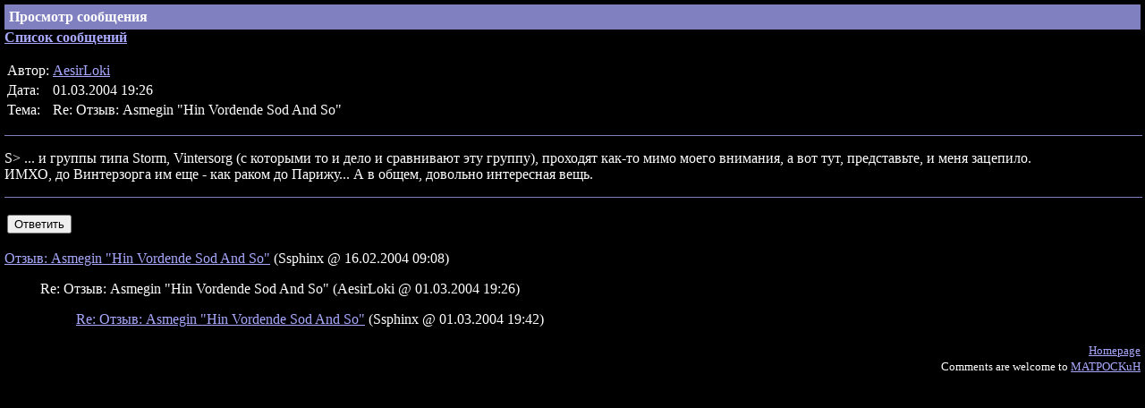

--- FILE ---
content_type: text/html; charset=UTF-8
request_url: http://kot.spb.ru/forum/1/10850.html
body_size: 1218
content:
<!DOCTYPE html><HTML>
<HEAD>
<meta http-equiv="Content-Type" content="text/html; charset=UTF-8">
<TITLE>Просмотр сообщения</TITLE>
<STYLE TYPE="text/css">
      A:hover {color: #FF0000;}
    </STYLE>
</HEAD>
<BODY BGCOLOR="#000000" TEXT="#FFFFFF" LINK="#A8A8FF" ALINK="#C08080" VLINK="#8080C0" TOPMARGIN="5" LEFTMARGIN="5" MARGINHEIGHT="5" MARGINWIDTH="5">
<!-- MATPOCKuH (C) 2008-2012 - KOT@MATPOCKuH.Ru --><TABLE WIDTH="100%" BORDER="0" CELLSPACING="0" CELLPADDING="5"><TR BGCOLOR="#8080C0"><TD VALIGN="TOP"><B>Просмотр сообщения</B></TD></TR></TABLE>
<B><A HREF="./">Список сообщений</A></B><P></P>
<NOBR><TABLE>
<TR>
<TD>Автор:</TD>
<TD><A HREF="/profile/30.html">AesirLoki</A></TD>
</TR>
<TR>
<TD>Дата:</TD>
<TD>01.03.2004 19:26</TD>
</TR>
<TR>
<TD>Тема:</TD>
<TD>Re: Отзыв: Asmegin "Hin Vordende Sod And So"</TD>
</TR>
</TABLE></NOBR><P></P>
<HR NOSHADE WIDTH="100%" COLOR="#8080C0" SIZE="1">
<P></P>S&gt; ... и группы типа Storm, Vintersorg (с которыми то и дело и сравнивают эту группу), проходят как-то мимо моего внимания, а вот тут, представьте, и меня зацепило.<BR>ИМХО, до Винтерзорга им еще - как раком до Парижу... А в общем, довольно интересная вещь.<P></P>
<HR NOSHADE WIDTH="100%" COLOR="#8080C0" SIZE="1">
<P></P>
<NOINDEX><TABLE><TR><TD><FORM ACTION="post.html" METHOD="GET" ACCEPT-CHARSET="UTF-8">
<INPUT TYPE="HIDDEN" NAME="pmid" VALUE="10850"><INPUT TYPE="SUBMIT" VALUE="Ответить">
</FORM></TD></TR></TABLE></NOINDEX><P></P>
<NOBR><A HREF="10688.html">Отзыв: Asmegin "Hin Vordende Sod And So"</A>

  (Ssphinx
  @ 16.02.2004 09:08)
  </NOBR><BLOCKQUOTE>
<NOBR>Re: Отзыв: Asmegin "Hin Vordende Sod And So"

  (AesirLoki
  @ 01.03.2004 19:26)
  </NOBR><BLOCKQUOTE><NOBR><A HREF="10851.html">Re: Отзыв: Asmegin "Hin Vordende Sod And So"</A>

  (Ssphinx
  @ 01.03.2004 19:42)
  </NOBR></BLOCKQUOTE>
</BLOCKQUOTE>
<DIV ALIGN="RIGHT"><FONT SIZE="-1"><A HREF="/">Homepage</A><BR>
      Comments are welcome to <A HREF="http://kot.spb.ru/contacts.html">MATPOCKuH</A></FONT></DIV>
</BODY>
</HTML>
